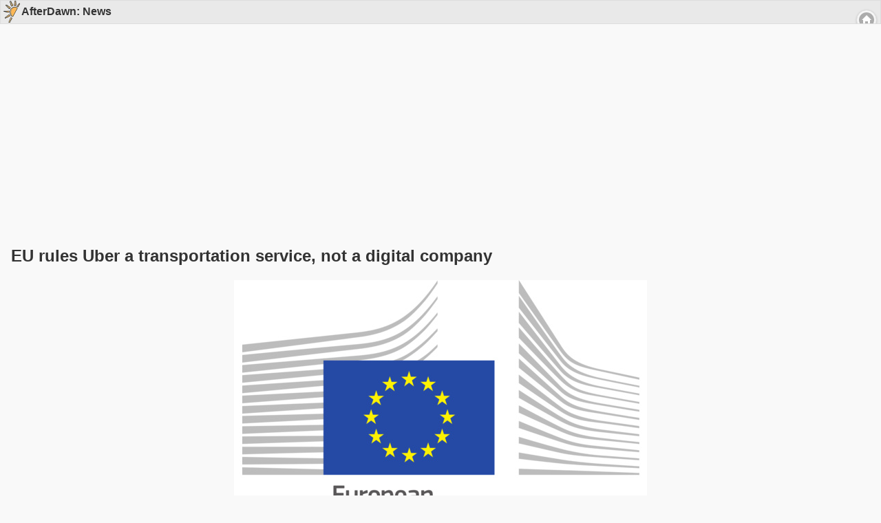

--- FILE ---
content_type: text/html; charset=utf-8
request_url: https://www.google.com/recaptcha/api2/aframe
body_size: 261
content:
<!DOCTYPE HTML><html><head><meta http-equiv="content-type" content="text/html; charset=UTF-8"></head><body><script nonce="VQU2AK98P84JG0RRWA4AQQ">/** Anti-fraud and anti-abuse applications only. See google.com/recaptcha */ try{var clients={'sodar':'https://pagead2.googlesyndication.com/pagead/sodar?'};window.addEventListener("message",function(a){try{if(a.source===window.parent){var b=JSON.parse(a.data);var c=clients[b['id']];if(c){var d=document.createElement('img');d.src=c+b['params']+'&rc='+(localStorage.getItem("rc::a")?sessionStorage.getItem("rc::b"):"");window.document.body.appendChild(d);sessionStorage.setItem("rc::e",parseInt(sessionStorage.getItem("rc::e")||0)+1);localStorage.setItem("rc::h",'1768817955971');}}}catch(b){}});window.parent.postMessage("_grecaptcha_ready", "*");}catch(b){}</script></body></html>